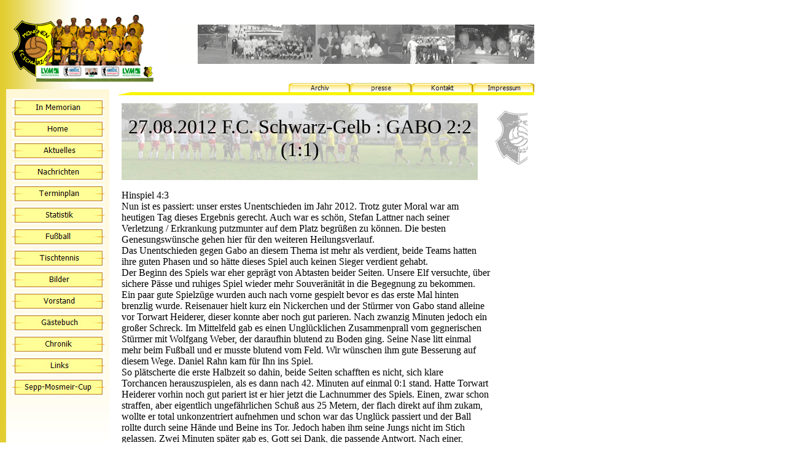

--- FILE ---
content_type: text/html; charset=ISO-8859-1
request_url: http://fcschwarzgelb.de/Fussball/Spielberichte/2012/GABO%2027-08.php
body_size: 5669
content:
<!DOCTYPE HTML PUBLIC "-//W3C//DTD HTML 4.01 Transitional//EN">

<html>

<head>

<meta http-equiv="Content-Type" content="text/html; charset=iso-8859-1"> 
<link href="../../../theme/style.css" type="text/css" rel="stylesheet"> 

<title>Spielbericht FC Schwarz-Gelb : GABO 27.08.2012</title>

<meta name="keywords" content="F.C. Schwarz-Gelb München, FC Schwarz-Gelb München, FC Schwarz Gelb München, Sepp Mosmeir, Mosmeir, Freizeitfußball München, Gesellschaftlicher Verein, Heiderer, Fußball">
<meta name="description" content="Homepage des FC Schwarz-Gelb München, einen Freizeitverein aus den Süden Münchens, bei dem des Gesellschaftliche im Vordergrund steht!">
<meta name="language" content="de, at">

<link rel="shortcut icon" href="../../../Favicon.ico"> 
<meta http-equiv="imagetoolbar" content="no">

</head>

<body>

<!--
button1= new Image();
button1.src = "../../../Button/Navigation/Nav_Memoriam1.jpg"
button2= new image();
button2=src = "../../../Button/Navigation/Nav_Memoriam2.jpg"
button3= new Image();
button3.src = "../../../Button/Navigation/Nav_Home1.jpg"
button4= new image();
button4=src = "../../../Button/Navigation/Nav_Home2.jpg"
button5= new Image();
button5.src = "../../../Button/Navigation/Nav_Aktuelles1.jpg"
button6= new image();
button6=src = "../../../Button/Navigation/Nav_Aktuelles2.jpg"
button7= new Image();
button7.src = "../../../Button/Navigation/Nav_Nachrichten1.jpg"
button8= new image();
button8=src = "../../../Button/Navigation/Nav_Nachrichten2.jpg"
button9= new Image();
button9.src = "../../../Button/Navigation/Nav_Terminplan1.jpg"
button10= new image();
button10=src = "../../../Button/Navigation/Nav_Terminplan2.jpg"
button11= new Image();
button11.src = "../../../Button/Navigation/Nav_Statistik1.jpg"
button12= new image();
button12=src = "../../../Button/Navigation/Nav_Statistik2.jpg"
button13= new Image();
button13.src = "../../../Button/Navigation/Nav_Fussball1.jpg"
button14= new image();
button14=src = "../../../Button/Navigation/Nav_Fussball2.jpg"
button15= new Image();
button15.src = "../../../Button/Navigation/Nav_Tischtennis1.jpg"
button16= new image();
button16=src = "../../../Button/Navigation/Nav_Tischtennis2.jpg"
button17= new Image();
button17.src = "../../../Button/Navigation/Nav_Bilder1.jpg"
button18= new image();
button18=src = "../../../Button/Navigation/Nav_Bilder2.jpg"
button19= new Image();
button19.src = "../../../Button/Navigation/Nav_Vorstand1.jpg"
button20= new image();
button20=src = "../../../Button/Navigation/Nav_Vorstand2.jpg"
button21= new Image();
button21.src = "../../../Button/Navigation/Nav_Guestbook1.jpg"
button22= new image();
button22=src = "../../../Button/Navigation/Nav_Guestbook2.jpg"
button23= new Image();
button23.src = "../../../Button/Navigation/Nav_Chronik1.jpg"
button24= new image();
button24=src = "../../../Button/Navigation/Nav_Chronik2.jpg"
button25= new Image();
button25.src = "../../../Button/Navigation/Nav_Links1.jpg"
button26= new image();
button26=src = "../../../Button/Navigation/Nav_Links2.jpg"
button27= new Image();
button27.src = "../../../Button/Navigation/Nav_MosmeirCup1.jpg"
button28= new image();
button28=src = "../../../Button/Navigation/Nav_MosmeirCup2.jpg"
button29= new Image();
button29.src = "../../../Button/Navigation/Nav_Forum1.jpg"
button30= new image();
button30=src = "../../../Button/Navigation/Nav_Forum2.jpg"
button31= new Image();
button31.src = "../../../Button/Navigation/Nav_Kontakt1.jpg"
button32= new image();
button32=src = "../../../Button/Navigation/Nav_Kontakt2.jpg"
button33= new Image();
button33.src = "../../../Button/Navigation/Nav_Impressum1.jpg"
button34= new image();
button34=src = "../../../Button/Navigation/Nav_Impressum2.jpg"
button35= new image();
button35.src = "../../../Button/Navigation/Nav_Archiv1.jpg"
button36= new image();
button36.src = "../../../Button/Navigation/Nav_Archiv2.jpg"
// -->


<div id="Headleft">
<p align="center">
	<img border="0" src="../../../bilder/bild1.png" width="259" height="109" alt="">
</div>

<div id="Leiste">
	<img border="0" src="../../../bilder/S-G%20Leiste%20Kopie.GIF" width="600" height="64" alt="">
</div>

<div id="Trennlinie">
	<img border="0" src="../../../bilder/bild3.GIF" width="680" height="5" alt="">
</div>

<div id="Wappen">
	<img border="0" src="../../../bilder/Wappen2.gif" width="76" height="120" alt="">
</div>

<div id="Banner">
<iframe src="http://rcm-eu.amazon-adsystem.com/e/cm?t=fcschgel-21&o=3&p=22&l=ez&f=ifr&f=ifr" width="250" height="250" scrolling="no" marginwidth="0" marginheight="0" border="0" frameborder="0" style="border:none;"></iframe>

</div>

<div id="NavArchiv">
	<a href="../../../Archiv.php"
		onmouseover="austausch18.src='../../../Button/Navigation/Nav_Archiv2.jpg';"
		onmouseout="austausch18.src='../../../Button/Navigation/Nav_Archiv1.jpg';">
	<img src="../../../Button/Navigation/Nav_Archiv1.jpg" border="0" width="100" height="15" name="austausch18" alt=""></a>
</div>

<div id="Forum">
	<a href="../../../Presse.php"
		onmouseover="austausch15.src='../../../Button/Navigation/Nav_Forum2.jpg';"
		onmouseout="austausch15.src='../../../Button/Navigation/Nav_Forum1.jpg';">
	<img src="../../../Button/Navigation/Nav_Forum1.jpg" border="0" width="100" height="15" name="austausch15" alt=""></a>

</div>

<div id="Kontakt">
	<a href="../../../Kontakt.php"
		onmouseover="austausch16.src='../../../Button/Navigation/Nav_Kontakt2.jpg';"
		onmouseout="austausch16.src='../../../Button/Navigation/Nav_Kontakt1.jpg';">
	<img src="../../../Button/Navigation/Nav_Kontakt1.jpg" border="0" width="100" height="15" name="austausch16" alt=""></a>
</div>

<div id="Impressum">
	<a href="../../../Impressum.php"
		onmouseover="austausch17.src='../../../Button/Navigation/Nav_Impressum2.jpg';"
		onmouseout="austausch17.src='../../../Button/Navigation/Nav_Impressum1.jpg';">
	<img src="../../../Button/Navigation/Nav_Impressum1.jpg" border="0" width="100" height="15" name="austausch17" alt=""></a>
</div>

<div id="NaviHintergrund">

<div id="Memorian">
	<a href="../../../In%20Memoriam.php"
		onmouseover="austausch1.src='../../../Button/Navigation/Nav_Memoriam2.jpg';"
		onmouseout="austausch1.src='../../../Button/Navigation/Nav_Memoriam1.jpg';">
	<img src="../../../Button/Navigation/Nav_Memoriam1.jpg" border="0" width="150" height="30" name="austausch1" alt=""></a>
</div>

<div id="Home">
	<a href="../../../Index.php"
		onmouseover="austausch2.src='../../../Button/Navigation/Nav_Home2.jpg';"
		onmouseout="austausch2.src='../../../Button/Navigation/Nav_Home1.jpg';">
	<img src="../../../Button/Navigation/Nav_Home1.jpg" border="0" width="150"height="30" name="austausch2" alt=""></a>
</div>

<div id="Nav_Aktuelles">
	<a href="../../../Aktuelles.php"
	
	onmouseover="austausch3.src='../../../Button/Navigation/Nav_Aktuelles2.jpg';"
	onmouseout="austausch3.src='../../../Button/Navigation/Nav_Aktuelles1.jpg';">

	<img src="../../../Button/Navigation/Nav_Aktuelles1.jpg" border="0" width="150"height="30" name="austausch3" alt=""></a>
</div>

<div id="Nachrichten">
	<a href="../../../Nachrichten.php"
	
	onmouseover="austausch4.src='../../../Button/Navigation/Nav_Nachrichten2.jpg';"
	onmouseout="austausch4.src='../../../Button/Navigation/Nav_Nachrichten1.jpg';">

	<img src="../../../Button/Navigation/Nav_Nachrichten1.jpg" border="0" width="150"height="30" name="austausch4" alt=""></a>
</div>

<div id="Terminplan">
	<a href="../../../Terminplan.php"
	
	onmouseover="austausch5.src='../../../Button/Navigation/Nav_Terminplan2.jpg';"
	onmouseout="austausch5.src='../../../Button/Navigation/Nav_Terminplan1.jpg';">

	<img src="../../../Button/Navigation/Nav_Terminplan1.jpg" border="0" width="150"height="30" name="austausch5" alt=""></a>
</div>

<div id="Statistik">
	<a href="../../../Statistik.php"
	
	onmouseover="austausch6.src='../../../Button/Navigation/Nav_Statistik2.jpg';"
	onmouseout="austausch6.src='../../../Button/Navigation/Nav_Statistik1.jpg';">

	<img src="../../../Button/Navigation/Nav_Statistik1.jpg" border="0" width="150"height="30" name="austausch6" alt=""></a>
</div>

<div id="Fussball">
	<a href="../../../Fussball.php"
	
	onmouseover="austausch7.src='../../../Button/Navigation/Nav_Fussball2.jpg';"
	onmouseout="austausch7.src='../../../Button/Navigation/Nav_Fussball1.jpg';">

	<img src="../../../Button/Navigation/Nav_Fussball1.jpg" border="0" width="150"height="30" name="austausch7" alt=""></a>
</div>

<div id="Tischtennis">
	<a href="../../../Tischtennis.php"
	
	onmouseover="austausch8.src='../../../Button/Navigation/Nav_Tischtennis2.jpg';"
	onmouseout="austausch8.src='../../../Button/Navigation/Nav_Tischtennis1.jpg';">

	<img src="../../../Button/Navigation/Nav_Tischtennis1.jpg" border="0" width="150"height="30" name="austausch8" alt=""></a>
</div>

<div id="Bilder">
	<a href="../../../Bilder.php"
	
	onmouseover="austausch9.src='../../../Button/Navigation/Nav_Bilder2.jpg';"
	onmouseout="austausch9.src='../../../Button/Navigation/Nav_Bilder1.jpg';">

	<img src="../../../Button/Navigation/Nav_Bilder1.jpg" border="0" width="150"height="30" name="austausch9" alt=""></a>
</div>

<div id="Vorstand">
	<a href="../../../Vorstand.php"
	
	onmouseover="austausch10.src='../../../Button/Navigation/Nav_Vorstand2.jpg';"
	onmouseout="austausch10.src='../../../Button/Navigation/Nav_Vorstand1.jpg';">

	<img src="../../../Button/Navigation/Nav_Vorstand1.jpg"	border="0" width="150"height="30" name="austausch10" alt=""></a>
</div>

<div id="Guestbook">
	<a href="../../../Gaestebuch.php"
	
	onmouseover="austausch11.src='../../../Button/Navigation/Nav_Guestbook2.jpg';"
	onmouseout="austausch11.src='../../../Button/Navigation/Nav_Guestbook1.jpg';">

	<img src="../../../Button/Navigation/Nav_Guestbook1.jpg" border="0" width="150"height="30" name="austausch11" alt=""></a>
</div>

<div id="Chronik">
	<a href="../../../Chronik.php"
	
	onmouseover="austausch12.src='../../../Button/Navigation/Nav_Chronik2.jpg';"
	onmouseout="austausch12.src='../../../Button/Navigation/Nav_Chronik1.jpg';">

	<img src="../../../Button/Navigation/Nav_Chronik1.jpg" border="0" width="150"height="30" name="austausch12" alt=""></a>
</div>

<div id="Links">
	<a href="../../../Links.php"
	
	onmouseover="austausch13.src='../../../Button/Navigation/Nav_Links2.jpg';"
	onmouseout="austausch13.src='../../../Button/Navigation/Nav_Links1.jpg';">

	<img src="../../../Button/Navigation/Nav_Links1.jpg" border="0" width="150"height="30" name="austausch13" alt=""></a>
</div>

<div id="SMC">
	<a href="http://www.seppmosmeircup.de"
	
	onmouseover="austausch14.src='../../../Button/Navigation/Nav_MosmeirCup2.jpg';"
	onmouseout="austausch14.src='../../../Button/Navigation/Nav_MosmeirCup1.jpg';">

	<img src="../../../Button/Navigation/Nav_MosmeirCup1.jpg" border="0" width="150"height="30" name="austausch14" alt=""></a>
</div>

	<img border="0" src="../../../bilder/hintergrund.gif" width="168" height="595" alt="">
</div>
<div id="inhaltspiele">


	<div id="bericht">
	<div id="bericht2">27.08.2012 F.C. Schwarz-Gelb : GABO 2:2 (1:1)
	</div>
	</div>


	<p>Hinspiel 4:3<br>
	Nun ist es passiert: unser erstes Unentschieden im Jahr 2012. Trotz guter Moral war am heutigen Tag dieses Ergebnis gerecht.<br<
	Ein neuer Montag, ein neues Spiel! Die Niederlage gegen Flamme letzte Woche steckte noch ein bisschen in den Köpfen unserer Jungs vor dem Spiel. Schön war es, dass heute wieder mehr 
	Schwarz-Gelbe Spieler auf dem Feld standen und so auch unser Spiel größtenteils gespielt werden konnte. Man merkte zwar die doch vierwöchige Pause den Spielern an, aber im großen 
	und ganzen war auch das heutige Spiel wieder von einer guten Moral und Kampfgeist gezeichnet. Bestes Beispiel ist hier Nici Rabe, der in 89. Minute noch einmal, im Stile Speedy Gonzales, 
	einen Sprint über gut 40 Meter im Höchsttempo angezogen hat. Schön war es heute auch, Mark Rothballer wieder in unserer Aufstellung zu haben.<br<
	
Ein neuer Mann hat sich heute auch vorgestellt. Neben Dany Fischer und Thorsten Priesching, die ja schon bekannt sind hat sich heute Manuel Gotthalmseder vorgestellt und auch einen 
	guten Eindruck hinterlassen.<br>
	
Auch war es schön, Stefan Lattner nach seiner Verletzung / Erkrankung putzmunter auf dem Platz begrüßen zu können. Die besten Genesungswünsche gehen hier für den weiteren 
	Heilungsverlauf.<br>
	Das Unentschieden gegen Gabo an diesem Thema ist mehr als verdient, beide Teams hatten ihre guten Phasen und so hätte dieses Spiel auch keinen Sieger verdient gehabt.<br>
	Der Beginn des Spiels war eher geprägt von Abtasten beider Seiten. Unsere Elf versuchte, über sichere Pässe und ruhiges Spiel wieder mehr Souveränität in die Begegnung zu bekommen. 
	Ein paar gute Spielzüge wurden auch nach vorne gespielt bevor es das erste Mal hinten brenzlig wurde. Reisenauer hielt kurz ein Nickerchen und der Stürmer von Gabo stand alleine vor 
	Torwart Heiderer, dieser konnte aber noch gut parieren. Nach zwanzig Minuten jedoch ein großer Schreck. Im Mittelfeld gab es einen Unglücklichen Zusammenprall vom gegnerischen Stürmer 
	mit Wolfgang Weber, der daraufhin blutend zu Boden ging. Seine Nase litt einmal mehr beim Fußball und er musste blutend vom Feld. Wir wünschen ihm gute Besserung auf diesem Wege. Daniel 
	Rahn kam für Ihn ins Spiel.<br>
	
So plätscherte die erste Halbzeit so dahin, beide Seiten schafften es nicht, sich klare Torchancen herauszuspielen, als es dann nach 42. Minuten auf einmal 0:1 stand. Hatte Torwart 
	Heiderer vorhin noch gut pariert ist er hier jetzt die Lachnummer des Spiels. Einen, zwar schon straffen, aber eigentlich ungefährlichen Schuß aus 25 Metern, der flach direkt auf 
	ihm zukam, wollte er total unkonzentriert aufnehmen und schon war das Unglück passiert und der Ball rollte durch seine Hände und Beine ins Tor. Jedoch haben ihm seine Jungs nicht 
	im Stich gelassen. Zwei Minuten später gab es, Gott sei Dank, die passende Antwort. Nach einer, eigentlich, geklärten Ecke kam Robert Lattner an den Ball, schlug eine herrliche Flanke 
	und Simon Herzog in der Mitte konnte mit dem Kopf genau in das Kreuzeck zum umjubelten 1:1 treffen.<br>
	Kurz nach der Halbzeit aber schon wieder der Rückstand. Der Stürmer von Gabo setzte zum Solo an und vier Abwehrspieler konnten ihn nicht aufhalten bis er alleine vor dem Tor stand 
	und Torhüter Heiderer keine Chance ließ (1:2 49. Minute). Danach machten wir ein bisschen mehr auf und drückten auf den Ausgleich ohne eigentlich zwingende Torchancen zu besitzen. 
	Ein bisschen Unvermögen des Gegners bescherte uns dann den Ausgleich. Jägle schlug einen langen Ball auf Praun, der im Strafraum auf den Ball wartete, der Abwehrspieler von Gabo kam 
	dazu und schubste Praun, der die Situation natürlich dankend annahm und durch den Schubser in den Keeper fiel. Schiedsrichter Franz Heiderer pfiff sofort Elfmeter. Robert Lattner 
	übernahm Verantwortung, schnappte sich die Kugel und versenkte den Ball. Damit hat er seinen Bruder eines voraus, einen getroffenen Elfmeter gegen Gabo. Obwohl der gegnerische Keeper in der 
	richtigen Ecke war fiel das 2:2 (59. Min.).<br>
	Danach ging das Spiel so weiter wie Größtenteils in der ersten Halbzeit. Unsere Jungs schafften es nicht, klare Torchancen zu erspielen und Gabo ging teilweise sehr leichtsinnig mit 
	Ihren Kontergelegenheiten um. Auffälligste Szenen waren noch in der 65. Minute als Reisenauer mit seinem Allerwertesten einen Weitschuß klärte. Rothballer hätte sich noch fast in 
	die Torschüztenliste eingetragen, als er einen langen Ball von Jägle versenkte (79. Minute). Allerdings hatte Schiedsrichter Heiderer hier auf Abseits entschieden. Wie bereits vorhin 
	schon erwähnt wäre ein Sieg heute auch nicht gerecht gewesen.<br>
	Dafür fehlte uns im letzten Moment ein bisschen die Spritzigkeit, die richtige Idee oder einfach die nötige Kraft.<br>
	Es war ein faires Spiel und Schiedsrichter Heiderer hat heute Nachmittag einmal mehr eine souveräne Leistung gezeigt. Allerdings musste er auch insgesamt vier Mal Gelb zeigen, 
	dies waren aber Situationen die beim Fußball dazu gehören. Rahn war auf unserer Seite bei dem Farbenspiel beteiligt (Foulspiel) ansonsten gab es noch drei gelbe Karten für den Gegner.
	</p>


	
	<b><u>Aufstellung</u></b>
</div>

<div id="aufstellung">	<div id="sturmli">		<a href="../../Spieler/Praun.php">
	  <img border="0" src="../../../bilderFB/Aufstellung/Praun.jpg" alt=""><br>Praun</a>	</div>	<div id="sturmre">		<img border="0" src="../../../bilderFB/Aufstellung/Maucher.jpg" alt=""><br>Maucher</a>	</div>	<div id="flugelli">		<a href="../../Spieler/Herzog.php">
	   <img border="0" src="../../../bilderFB/Aufstellung/Herzog.jpg" alt=""><br>Herzog</a>	</div>	<div id="zentrale">		<a href="../../Spieler/Rabe.php">
         <img border="0" src="../../../bilderFB/Aufstellung/Rabe.jpg" alt=""><br>Rabe</a>	</div>	<div id="flugelre">		<a href="../../Spieler/Lattner.php">
	    <img border="0" src="../../../bilderFB/Aufstellung/Lattner.jpg" alt=""><br>Lattner R.</a>	</div>	<div id="defli">		<img border="0" src="../../../bilderFB/Aufstellung/NoName.jpg" alt=""><br>Rothballer</a>	</div>	<div id="defre">		<a href="../../Spieler/Jaegle.php">
	   <img border="0" src="../../../bilderFB/Aufstellung/Jaegle.jpg" alt=""><br>Jägle</a>	</div>	<div id="abwehrli">		<img border="0" src="../../../bilderFB/Aufstellung/NoName.jpg" alt=""><br>Priesching</a>	</div>	<div id="libero">		<a href="../../Spieler/Reisenauer.php">
	       <img border="0" src="../../../bilderFB/Aufstellung/Reisenauer.jpg" alt=""><br>Reisenauer</a>	</div>	<div id="abwehrre">		<a href="../../Spieler/Weber.php">
	  <img border="0" src="../../../bilderFB/Aufstellung/Weber.jpg" alt=""><br>Weber</a>	</div>	<div id="tor">		<a href="../../Spieler/HeidererM.php">
	      <img border="0" src="../../../bilderFB/Aufstellung/HeidererM.jpg" alt=""><br>Heiderer M.</a>	</div><div id="ein">Einwechslungen	<div id="Zeit1">20. Min</div>	<div id="ein1">		 <img border="0" src="../../../bilderFB/Aufstellung/Rahn.jpg" alt=""><br>Rahn</a>	</div>	<div id="fur1">für</div>	<div id="aus1">		<a href="../../Spieler/Weber.php">
	  <img border="0" src="../../../bilderFB/Aufstellung/Weber.jpg" alt=""><br>Weber</a>	</div>	<div id="Zeit2">45. Min</div>	<div id="ein2">		<img border="0" src="../../../bilderFB/Aufstellung/Gotthalmseder.jpg" alt=""><br>Gotthalmseder</a>	</div>	<div id="fur2">für</div>	<div id="aus2">		<a href="../../Spieler/Reisenauer.php">
	       <img border="0" src="../../../bilderFB/Aufstellung/Reisenauer.jpg" alt=""><br>Reisenauer</a>	</div>	<div id="Zeit3">45. Min</div>	<div id="ein3">		<img border="0" src="../../../bilderFB/Aufstellung/NoName.jpg" alt=""><br>Fischer D.	</div>	<div id="fur3">für</div>	<div id="aus3">		<a href="../../Spieler/Herzog.php">
	   <img border="0" src="../../../bilderFB/Aufstellung/Herzog.jpg" alt=""><br>Herzog</a>	</div>	<div id="Zeit4">55. Min</div>	<div id="ein4">		<a href="../../Spieler/Reisenauer.php">
	       <img border="0" src="../../../bilderFB/Aufstellung/Reisenauer.jpg" alt=""><br>Reisenauer</a>	</div>	<div id="fur4">für</div>	<div id="aus4">		<img border="0" src="../../../bilderFB/Aufstellung/NoName.jpg" alt=""><br>Priesching</a>	</div></div></div><div id="tortor"><u>Torschützen:</u></div><div id="tore2">	<div id="tor2">		<a href="../../Spieler/Herzog.php">
	   <img border="0" src="../../../bilderFB/Aufstellung/Herzog.jpg" alt=""><br>Herzog</a>	</div>	<div id="tor3">		<a href="../../Spieler/Lattner.php">
	    <img border="0" src="../../../bilderFB/Aufstellung/Lattner.jpg" alt=""><br>Lattner R.</a>	</div>	<div id="anzahl1">je 1x</div></div><div id="schiri">	<b><u>Schiedsrichter</u></b>	<p>		<a href="../../Spieler/HeidererF.php">
	      <img border="0" src="../../../bilderFB/Aufstellung/HeidererF.jpg" alt=""><br>Heiderer F.</a></div>
	<p style="padding-top: 10%; text-align: left"><a href="http://www.sk-teamsport.eu">
	<img border="0" src="../../../Links/sk-teamsport-logo.gif" width="225" height="119" alt="SK-Teamsport"></a>

	<a href="http://haendel.lvm.de" target="_blank">
	<img border="0" src="../../../Links/haendel.gif" width="167" height="124" alt="Händel LVM Versicherung"></a>

	<a href="http://www.mein-heimatverein.de" target="_blank" title="Fanbedarf, Fanartikel, Vereinsbedarf auf Mein-Heimatverein.de">
	<img src="http://www.mein-heimatverein.de/banner/heimatverein46860.gif" alt="Fanbedarf, Fanartikel, Vereinsbedarf auf Mein-Heimatverein.de"></a>
	
	
</body>

</html>


--- FILE ---
content_type: text/css
request_url: http://fcschwarzgelb.de/theme/style.css
body_size: 44726
content:
body {
    float: left;
    font-family: Times New Roman, Arial, Helvetica, Sans Serif;
    font-size: 14px;
    text-align: left;
    background-image: url(background_aftrnoon.gif);
  }

  ul#Gallery {
    width: 10em;
    margin-top: 245px; 
    margin-left: 345px;
    padding: 0.8em;
    font-family: Times New Roman, Arial;
    font-size: 12px;
  }
  ul#Gallery li {
    list-style: none;
    padding: 5px;
    width: 260px;
  }

  ul#Gallery a {
    display:block;
    text-align: center;
    padding: 18px;
    text-decoration: none; font-weight: bold;
    color: black; 
    background: url("../Button/Bildergalerie1.jpg") no-repeat;
  }
  ul#Gallery a:hover {
    border-color: white;
    border-left-color: black; 
    border-top-color: black;
    color: black; 
    background: url("../Button/Bildergalerie2.jpg") no-repeat;
  }

  ul#news {
    width: 5em;
    margin-top: 65px; 
    margin-left: 405px;
    padding: 0.3em;
    font-family: Arial;
    font-size: 11px;
  }
  ul#news li {
    list-style: none;
    padding: 4px;
    width: 260px;
  }
  ul#news a {
    display:block;
    text-align: center;
    padding: 8px;
    text-decoration: none; font-weight: bold;
    color: black; 
    background: url("../Button/news1.jpg") no-repeat;
  }
  ul#news a:hover {
    border-color: white;
    border-left-color: black; 
    border-top-color: black;
    color: black; 
    background: url("../Button/news2.jpg") no-repeat;
  }
  ul#news1 {
    width: 5em;
    margin-top: 65px; 
    margin-left: 405px;
    padding: 0.3em;
    font-family: Arial;
    font-size: 11px;
  }
  ul#news1 li {
    list-style: none;
    padding: 4px;
    width: 260px;
  }
  ul#news1 a {
    display:block;
    text-align: center;
    padding: 8px;
    text-decoration: none; font-weight: bold;
    color: black; 
    background: url("../Button/news1.jpg") no-repeat;
  }
  ul#news1 a:hover {
    border-color: white;
    border-left-color: black; 
    border-top-color: black;
    color: black; 
    background: url("../Button/news2.jpg") no-repeat;
  }
  ul#news2 {
    width: 5em;
    margin-top: 65px; 
    margin-left: 405px;
    padding: 0.3em;
    font-family: Arial;
    font-size: 11px;
  }
  ul#news2 li {
    list-style: none;
    padding: 4px;
    width: 260px;
  }
  ul#news2 a {
    display:block;
    text-align: center;
    padding: 8px;
    text-decoration: none; font-weight: bold;
    color: black; 
    background: url("../Button/news1.jpg") no-repeat;
  }
  ul#news2 a:hover {
    border-color: white;
    border-left-color: black; 
    border-top-color: black;
    color: black; 
    background: url("../Button/news2.jpg") no-repeat;
  }

#fb {
    margin-top: 30px;
    margin-left: 30px;
}

#spielspieler {
    margin-top: 10px;
    float: right;
}

#footer {
    clear:both;
    text-align:center;
}

#fussbereich {
    margin-top: 20px;
    float: left;
    padding-top: 20px;
}

#inhalt {
    margin-left: 190px;
    margin-top: 190px;
    font-family: Times New Roman, Arial;
    font-size: 12.0pt;
    width: 700px;
}
#archiv {
    margin-left: 200px;
    margin-top: 40px;
    font-family: Times New Roman, Arial;
    font-size: 12.0pt;
    width: 700px;
}
#archiv1 {
    margin-left: 200px;
    margin-top: 40px;
    font-family: Times New Roman, Arial;
    font-size: 12.0pt;
    width: 700px;
}
#archiv2 {
    margin-left: 200px;
    margin-top: 40px;
    font-family: Times New Roman, Arial;
    font-size: 12.0pt;
    width: 700px;
}
#inhaltspiele {
    margin-left: 190px;
    margin-top: 160px;
    font-family: Times New Roman, Arial;
    font-size: 12.0pt;
    width: 600px;
}
#inhalttermin {
    margin-left: 50px;
    margin-top: 40px;
    font-family: Times New Roman, Arial;
    font-size: 16.0pt;
    width: 600px;
}
#Jahrgang {
    float: left;
    font-weight: bold;
    color: black;
    font-size: 12.0pt;
}
#Blatt {
    text-align: center;
    font-weight: bold;
    color: black;
    font-size: 12.0pt;
}
#Monat {
    float: right;
    font-weight: bold;
    color: black;
    font-size: 12.0pt;
}
#Jahrgang1 {
    float: left;
    font-weight: bold;
    color: black;
    font-size: 12.0pt;
}
#Blatt1 {
    text-align: center;
    font-weight: bold;
    color: black;
    font-size: 12.0pt;
}
#Monat1 {
    float: right;
    font-weight: bold;
    color: black;
    font-size: 12.0pt;
}
#Jahrgang2 {
    float: left;
    font-weight: bold;
    color: black;
    font-size: 12.0pt;
}
#Blatt2 {
    text-align: center;
    font-weight: bold;
    color: black;
    font-size: 12.0pt;
}
#Monat2 {
    float: right;
    font-weight: bold;
    color: black;
    font-size: 12.0pt;
}
#Jahrgang3 {
    float: left;
    font-weight: bold;
    color: black;
    font-size: 12.0pt;
}
#Blatt3 {
    text-align: center;
    font-weight: bold;
    color: black;
    font-size: 12.0pt;
}
#Monat3 {
    float: right;
    font-weight: bold;
    color: black;
    font-size: 12.0pt;
}
#Jahrgang4 {
    float: left;
    font-weight: bold;
    color: black;
    font-size: 12.0pt;
}
#Blatt4 {
    text-align: center;
    font-weight: bold;
    color: black;
    font-size: 12.0pt;
}
#Monat4 {
    float: right;
    font-weight: bold;
    color: black;
    font-size: 12.0pt;
}
#Jahrgang5 {
    float: left;
    font-weight: bold;
    color: black;
    font-size: 12.0pt;
}
#Blatt5 {
    text-align: center;
    font-weight: bold;
    color: black;
    font-size: 12.0pt;
}
#Monat5 {
    float: right;
    font-weight: bold;
    color: black;
    font-size: 12.0pt;
}
#Jahrgang6 {
    float: left;
    font-weight: bold;
    color: black;
    font-size: 12.0pt;
}
#Blatt6 {
    text-align: center;
    font-weight: bold;
    color: black;
    font-size: 12.0pt;
}
#Monat6 {
    float: right;
    font-weight: bold;
    color: black;
    font-size: 12.0pt;
}
#Jahrgang7 {
    float: left;
    font-weight: bold;
    color: black;
    font-size: 12.0pt;
}
#Blatt7 {
    text-align: center;
    font-weight: bold;
    color: black;
    font-size: 12.0pt;
}
#Monat7 {
    float: right;
    font-weight: bold;
    color: black;
    font-size: 12.0pt;
}
#Jahrgang8 {
    float: left;
    font-weight: bold;
    color: black;
    font-size: 12.0pt;
}
#Blatt8 {
    text-align: center;
    font-weight: bold;
    color: black;
    font-size: 12.0pt;
}
#Monat8 {
    float: right;
    font-weight: bold;
    color: black;
    font-size: 12.0pt;
}
#Jahrgang9 {
    float: left;
    font-weight: bold;
    color: black;
    font-size: 12.0pt;
}
#Blatt9 {
    text-align: center;
    font-weight: bold;
    color: black;
    font-size: 12.0pt;
}
#Monat9 {
    float: right;
    font-weight: bold;
    color: black;
    font-size: 12.0pt;
}
#Jahrgang10 {
    float: left;
    font-weight: bold;
    color: black;
    font-size: 12.0pt;
}
#Blatt10 {
    text-align: center;
    font-weight: bold;
    color: black;
    font-size: 12.0pt;
}
#Monat10 {
    float: right;
    font-weight: bold;
    color: black;
    font-size: 12.0pt;
}
#spielberichteNach {
    float: left;
}
#start {
    margin-left: 200px;
    margin-top: 160px;
    font-family: Times New Roman, Arial;
    font-size: 12px;
    width: 550px;
}
#Aktuelles1 {
    margin-top: 10px;
    margin-left: 10px;
    font-family: Times New Roman;
    font-size: 15px;
    text-align: left;
    background: url("../bilder/aktuell.gif") no-repeat;
    width: 524px;
    height: 123px;
  }
#Aktuelles2 {
    margin-top: 10px;
    margin-left: 10px;
    font-family: Times New Roman;
    font-size: 15px;
    text-align: left;
    background: url("../bilder/aktuell.gif") no-repeat;
    width: 524px;
    height: 123px;
  }
#Aktuelles3 {
    margin-top: 10px;
    margin-left: 10px;
    font-family: Times New Roman;
    font-size: 15px;
    text-align: left;
    background: url("../bilder/aktuell.gif") no-repeat;
    width: 524px;
    height: 123px;
  }
#Aktuelles4 {
    margin-top: 10px;
    margin-left: 10px;
    font-family: Times New Roman;
    font-size: 15px;
    text-align: left;
    background: url("../bilder/aktuell.gif") no-repeat;
    width: 524px;
    height: 123px;
  }
#Aktuelles5 {
    margin-top: 10px;
    margin-left: 10px;
    font-family: Times New Roman;
    font-size: 15px;
    text-align: left;
    background: url("../bilder/aktuell.gif") no-repeat;
    width: 524px;
    height: 123px;
  }
#Aktuelles6 {
    margin-top: 10px;
    margin-left: 10px;
    font-family: Times New Roman;
    font-size: 15px;
    text-align: left;
    background: url("../bilder/aktuell.gif") no-repeat;
    width: 524px;
    height: 123px;
  }
#Aktuelles7 {
    margin-top: 10px;
    margin-left: 10px;
    font-family: Times New Roman;
    font-size: 15px;
    text-align: left;
    background: url("../bilder/aktuell.gif") no-repeat;
    width: 524px;
    height: 123px;
  }
#Aktuelles8 {
    margin-top: 10px;
    margin-left: 10px;
    font-family: Times New Roman;
    font-size: 15px;
    text-align: left;
    background: url("../bilder/aktuell.gif") no-repeat;
    width: 524px;
    height: 123px;
  }
#Aktuelles9 {
    margin-top: 10px;
    margin-left: 10px;
    font-family: Times New Roman;
    font-size: 15px;
    text-align: left;
    background: url("../bilder/aktuell.gif") no-repeat;
    width: 524px;
    height: 123px;
  }
#Aktuelles10 {
    margin-top: 10px;
    margin-left: 10px;
    font-family: Times New Roman;
    font-size: 15px;
    text-align: left;
    background: url("../bilder/aktuell.gif") no-repeat;
    width: 524px;
    height: 123px;
  }
#Aktuelles11 {
    margin-top: 10px;
    margin-left: 10px;
    font-family: Times New Roman;
    font-size: 15px;
    text-align: left;
    background: url("../bilder/aktuell.gif") no-repeat;
    width: 524px;
    height: 123px;
  }
#Aktuelles12 {
    margin-top: 10px;
    margin-left: 10px;
    font-family: Times New Roman;
    font-size: 15px;
    text-align: left;
    background: url("../bilder/aktuell.gif") no-repeat;
    width: 524px;
    height: 123px;
  }
#Aktuelles13 {
    margin-top: 10px;
    margin-left: 10px;
    font-family: Times New Roman;
    font-size: 15px;
    text-align: left;
    background: url("../bilder/aktuell.gif") no-repeat;
    width: 524px;
    height: 123px;
  }
#Aktuelles14 {
    margin-top: 10px;
    margin-left: 10px;
    font-family: Times New Roman;
    font-size: 15px;
    text-align: left;
    background: url("../bilder/aktuell.gif") no-repeat;
    width: 524px;
    height: 123px;
  }
#Aktuelles15 {
    margin-top: 10px;
    margin-left: 10px;
    font-family: Times New Roman;
    font-size: 15px;
    text-align: left;
    background: url("../bilder/aktuell.gif") no-repeat;
    width: 524px;
    height: 123px;
  }
#Aktuelles16 {
    margin-top: 10px;
    margin-left: 10px;
    font-family: Times New Roman;
    font-size: 15px;
    text-align: left;
    background: url("../bilder/aktuell.gif") no-repeat;
    width: 524px;
    height: 123px;
  }
#Aktuelles17 {
    margin-top: 10px;
    margin-left: 10px;
    font-family: Times New Roman;
    font-size: 15px;
    text-align: left;
    background: url("../bilder/aktuell.gif") no-repeat;
    width: 524px;
    height: 123px;
  }
#Aktuelles18 {
    margin-top: 10px;
    margin-left: 10px;
    font-family: Times New Roman;
    font-size: 15px;
    text-align: left;
    background: url("../bilder/aktuell.gif") no-repeat;
    width: 524px;
    height: 123px;
  }
#Aktuelles19 {
    margin-top: 10px;
    margin-left: 10px;
    font-family: Times New Roman;
    font-size: 15px;
    text-align: left;
    background: url("../bilder/aktuell.gif") no-repeat;
    width: 524px;
    height: 123px;
  }
#Aktuelles20 {
    margin-top: 10px;
    margin-left: 10px;
    font-family: Times New Roman;
    font-size: 15px;
    text-align: left;
    background: url("../bilder/aktuell.gif") no-repeat;
    width: 524px;
    height: 123px;
  }
#Aktuelles21 {
    margin-top: 10px;
    margin-left: 10px;
    font-family: Times New Roman;
    font-size: 15px;
    text-align: left;
    background: url("../bilder/aktuell.gif") no-repeat;
    width: 524px;
    height: 123px;
  }
#Aktuelles22 {
    margin-top: 10px;
    margin-left: 10px;
    font-family: Times New Roman;
    font-size: 15px;
    text-align: left;
    background: url("../bilder/aktuell.gif") no-repeat;
    width: 524px;
    height: 123px;
  }
#Aktuelles23 {
    margin-top: 10px;
    margin-left: 10px;
    font-family: Times New Roman;
    font-size: 15px;
    text-align: left;
    background: url("../bilder/aktuell.gif") no-repeat;
    width: 524px;
    height: 123px;
  }
#Aktuelles24 {
    margin-top: 10px;
    margin-left: 10px;
    font-family: Times New Roman;
    font-size: 15px;
    text-align: left;
    background: url("../bilder/aktuell.gif") no-repeat;
    width: 524px;
    height: 123px;
  }
#Aktuelles25 {
    margin-top: 10px;
    margin-left: 10px;
    font-family: Times New Roman;
    font-size: 15px;
    text-align: left;
    background: url("../bilder/aktuell.gif") no-repeat;
    width: 524px;
    height: 123px;
  }
#Aktuelles26 {
    margin-top: 10px;
    margin-left: 10px;
    font-family: Times New Roman;
    font-size: 15px;
    text-align: left;
    background: url("../bilder/aktuell.gif") no-repeat;
    width: 524px;
    height: 123px;
  }
#Aktuelles27 {
    margin-top: 10px;
    margin-left: 10px;
    font-family: Times New Roman;
    font-size: 15px;
    text-align: left;
    background: url("../bilder/aktuell.gif") no-repeat;
    width: 524px;
    height: 123px;
  }
#Aktuelles28 {
    margin-top: 10px;
    margin-left: 10px;
    font-family: Times New Roman;
    font-size: 15px;
    text-align: left;
    background: url("../bilder/aktuell.gif") no-repeat;
    width: 524px;
    height: 123px;
  }
#Aktuelles29 {
    margin-top: 10px;
    margin-left: 10px;
    font-family: Times New Roman;
    font-size: 15px;
    text-align: left;
    background: url("../bilder/aktuell.gif") no-repeat;
    width: 524px;
    height: 123px;
  }
#Aktuelles30 {
    margin-top: 10px;
    margin-left: 10px;
    font-family: Times New Roman;
    font-size: 15px;
    text-align: left;
    background: url("../bilder/aktuell.gif") no-repeat;
    width: 524px;
    height: 123px;
  }
#textakt1 {;
    padding-left: 10px;
    padding-top: 10px;
    padding-right: 10px;
    font-family: Times New Roman, Arial;
    font-size: 14px;
}
#textakt2 {;
    padding-left: 10px;
    padding-top: 10px;
    padding-right: 10px;
    font-family: Times New Roman, Arial;
    font-size: 14px;
}
#textakt3 {;
    padding-left: 10px;
    padding-top: 10px;
    padding-right: 10px;
    font-family: Times New Roman, Arial;
    font-size: 14px;
}
#textakt4 {;
    padding-left: 10px;
    padding-top: 10px;
    padding-right: 10px;
    font-family: Times New Roman, Arial;
    font-size: 14px;
}
#textakt5 {;
    padding-left: 10px;
    padding-top: 10px;
    padding-right: 10px;
    font-family: Times New Roman, Arial;
    font-size: 14px;
}
#textakt6 {;
    padding-left: 10px;
    padding-top: 10px;
    padding-right: 10px;
    font-family: Times New Roman, Arial;
    font-size: 14px;
}
#textakt7 {;
    padding-left: 10px;
    padding-top: 10px;
    padding-right: 10px;
    font-family: Times New Roman, Arial;
    font-size: 14px;
}
#textakt8 {;
    padding-left: 10px;
    padding-top: 10px;
    padding-right: 10px;
    font-family: Times New Roman, Arial;
    font-size: 14px;
}
#textakt9 {;
    padding-left: 10px;
    padding-top: 10px;
    padding-right: 10px;
    font-family: Times New Roman, Arial;
    font-size: 14px;
}
#textakt10 {;
    padding-left: 10px;
    padding-top: 10px;
    padding-right: 10px;
    font-family: Times New Roman, Arial;
    font-size: 14px;
}
#textakt11 {;
    padding-left: 10px;
    padding-top: 10px;
    padding-right: 10px;
    font-family: Times New Roman, Arial;
    font-size: 14px;
}
#textakt12 {;
    padding-left: 10px;
    padding-top: 10px;
    padding-right: 10px;
    font-family: Times New Roman, Arial;
    font-size: 14px;
}
#textakt13 {;
    padding-left: 10px;
    padding-top: 10px;
    padding-right: 10px;
    font-family: Times New Roman, Arial;
    font-size: 14px;
}
#textakt14 {;
    padding-left: 10px;
    padding-top: 10px;
    padding-right: 10px;
    font-family: Times New Roman, Arial;
    font-size: 14px;
}
#textakt15 {;
    padding-left: 10px;
    padding-top: 10px;
    padding-right: 10px;
    font-family: Times New Roman, Arial;
    font-size: 14px;
}
#textakt16 {;
    padding-left: 10px;
    padding-top: 10px;
    padding-right: 10px;
    font-family: Times New Roman, Arial;
    font-size: 14px;
}
#textakt17 {;
    padding-left: 10px;
    padding-top: 10px;
    padding-right: 10px;
    font-family: Times New Roman, Arial;
    font-size: 14px;
}
#textakt18 {;
    padding-left: 10px;
    padding-top: 10px;
    padding-right: 10px;
    font-family: Times New Roman, Arial;
    font-size: 14px;
}
#textakt19 {;
    padding-left: 10px;
    padding-top: 10px;
    padding-right: 10px;
    font-family: Times New Roman, Arial;
    font-size: 14px;
}
#textakt20 {;
    padding-left: 10px;
    padding-top: 10px;
    padding-right: 10px;
    font-family: Times New Roman, Arial;
    font-size: 14px;
}
#textakt21 {;
    padding-left: 10px;
    padding-top: 10px;
    padding-right: 10px;
    font-family: Times New Roman, Arial;
    font-size: 14px;
}
#textakt22 {;
    padding-left: 10px;
    padding-top: 10px;
    padding-right: 10px;
    font-family: Times New Roman, Arial;
    font-size: 14px;
}
#textakt23 {;
    padding-left: 10px;
    padding-top: 10px;
    padding-right: 10px;
    font-family: Times New Roman, Arial;
    font-size: 14px;
}
#textakt24 {;
    padding-left: 10px;
    padding-top: 10px;
    padding-right: 10px;
    font-family: Times New Roman, Arial;
    font-size: 14px;
}
#textakt25 {;
    padding-left: 10px;
    padding-top: 10px;
    padding-right: 10px;
    font-family: Times New Roman, Arial;
    font-size: 14px;
}
#textakt26 {;
    padding-left: 10px;
    padding-top: 10px;
    padding-right: 10px;
    font-family: Times New Roman, Arial;
    font-size: 14px;
}
#textakt27 {;
    padding-left: 10px;
    padding-top: 10px;
    padding-right: 10px;
    font-family: Times New Roman, Arial;
    font-size: 14px;
}
#textakt28 {;
    padding-left: 10px;
    padding-top: 10px;
    padding-right: 10px;
    font-family: Times New Roman, Arial;
    font-size: 14px;
}
#textakt29 {;
    padding-left: 10px;
    padding-top: 10px;
    padding-right: 10px;
    font-family: Times New Roman, Arial;
    font-size: 14px;
}
#textakt30 {;
    padding-left: 10px;
    padding-top: 10px;
    padding-right: 10px;
    font-family: Times New Roman, Arial;
    font-size: 14px;
}
#Startseite1 {
    background: url("../bilder/hintergrund_Startakt.gif") no-repeat;
    width: 540px;
    height: 400px;
}
#Textstart {
    padding-left: 15px;
    padding-top: 15px;
    padding-right: 20px;
    font-family: Times New Roman, Arial;
    font-size: 14px;
}
#Textstart2 {
    padding-left: 15px;
    padding-top: 15px;
    padding-right: 20px;
    font-family: Times New Roman, Arial;
    font-size: 14px;
}
#Textstart3 {
    padding-left: 15px;
    padding-top: 15px;
    padding-right: 20px;
    font-family: Times New Roman, Arial;
    font-size: 14px;
}
#Voting {
    marging-left: 200px;
    marging-top: 30px;
} 
#datum {
    padding-left: 60px;
}
#datumjan {
    padding-left: 66px;
}
#datumfebr {
    padding-left: 58px;
}
#datummaer {
    padding-left: 75px;
}
#datumapr {
    padding-left: 75px;
}
#datummai {
    padding-left: 83px;
}
#datumjuni {
    padding-left: 82px;
}
#datumjuli {
    padding-left: 85px;
}
#datumaug {
    padding-left: 60px;
}
#datumsept {
    padding-left: 35px;
}
#datumokt {
    padding-left: 52px;
}
#datumnov {
    padding-left: 37px;
}
#datumdez {
    padding-left: 38px;
}
#bericht {
    background-image: url(../bilder/hinter.jpg);
    height: 125px;
    width: 580px;
    text-align: center;
    font-family: Lucida Handwriting, Comic San Serif, Times New Roman;
    font-size: 24pt;
}
#bericht2 {
    padding-top: 20px;
}
#aufstellung {
    position: relative;
    left: 200px;
    background-image: url(../bilderFB/Aufstellung/spielfeld.jpg);
    height: 510px;
    width: 830px;
    margin-top: 30px;
    padding-top: 0px;
}
#sturmli {
    position: absolute;
    left: 140px;
    top: 45px;
    text-align: center;
    font-weight: bold;
    width: 80px;
    height: 45px;
}
#sturmre {
    position: absolute;
    top: 25px;
    left: 240px;
    text-align: center;
    font-weight: bold;
    width: 80px;
    height: 45px;
}
#flugelli {
    position: absolute;
    top: 130px;
    left: 80px;
    text-align: center;
    font-weight: bold;
    width: 80px;
    height: 45px;
}
#zentrale {
    position: absolute;
    top: 160px;
    left: 195px;
    text-align: center;
    font-weight: bold;
    width: 80px;
    height: 45px;
}
#flugelre {
    position: absolute;
    top: 130px;
    left: 305px;
    text-align: center;
    font-weight: bold;
    width: 80px;
    height: 45px;
}
#defli {
    position: absolute;
    top: 255px;
    left: 135px;
    text-align: center;
    font-weight: bold;
    width: 80px;
    height: 45px;
}
#defre {
    position: absolute;
    top: 245px;
    left: 250px;
    text-align: center;
    font-weight: bold;
    width: 80px;
    height: 45px;
}
#abwehrli {
    position: absolute;
    top: 335px;
    left: 80px;
    text-align: center;
    font-weight: bold;
    width: 80px;
    height: 45px;
}
#libero {
    position: absolute;
    top: 355px;
    left: 195px;
    text-align: center;
    font-weight: bold;
    width: 80px;
    height: 45px;
}
#abwehrre {
    position: absolute;
    top: 335px;
    left: 320px;
    text-align: center;
    font-weight: bold;
    width: 80px;
    height: 45px;
}
#tor {
    position: absolute;
    top: 430px;
    left: 195px;
    text-align: center;
    font-weight: bold;
    width: 80px;
    height: 45px;
}
#aufstellung1 {
    position: relative;
    left: 200px;
    background-image: url(../bilderFB/Aufstellung/spielfeld.jpg);
    height: 510px;
    width: 830px;
    margin-top: 30px;
    padding-top: 0px;
}
#sturmli1 {
    position: absolute;
    left: 140px;
    top: 45px;
    text-align: center;
    font-weight: bold;
    width: 80px;
    height: 45px;
}
#sturmre1 {
    position: absolute;
    top: 25px;
    left: 240px;
    text-align: center;
    font-weight: bold;
    width: 80px;
    height: 45px;
}
#flugelli1 {
    position: absolute;
    top: 130px;
    left: 80px;
    text-align: center;
    font-weight: bold;
    width: 80px;
    height: 45px;
}
#zentrale1 {
    position: absolute;
    top: 160px;
    left: 195px;
    text-align: center;
    font-weight: bold;
    width: 80px;
    height: 45px;
}
#flugelre1 {
    position: absolute;
    top: 130px;
    left: 305px;
    text-align: center;
    font-weight: bold;
    width: 80px;
    height: 45px;
}
#defli1 {
    position: absolute;
    top: 255px;
    left: 135px;
    text-align: center;
    font-weight: bold;
    width: 80px;
    height: 45px;
}
#defre1 {
    position: absolute;
    top: 245px;
    left: 250px;
    text-align: center;
    font-weight: bold;
    width: 80px;
    height: 45px;
}
#abwehrli1 {
    position: absolute;
    top: 335px;
    left: 80px;
    text-align: center;
    font-weight: bold;
    width: 80px;
    height: 45px;
}
#libero1 {
    position: absolute;
    top: 355px;
    left: 195px;
    text-align: center;
    font-weight: bold;
    width: 80px;
    height: 45px;
}
#abwehrre1 {
    position: absolute;
    top: 335px;
    left: 320px;
    text-align: center;
    font-weight: bold;
    width: 80px;
    height: 45px;
}
#tor1 {
    position: absolute;
    top: 430px;
    left: 195px;
    text-align: center;
    font-weight: bold;
    width: 80px;
    height: 45px;
}
#Ein {
    position: absolute;
    left: 520px;
    top: 20px;
    text-align: center;
    font-weight: bold;
    width: 300px;
    min-height: 200px;
}
#Zeit1 {
    position: absolute;
    left: 5px;
    top: 40px;
    font-weight: bold;
}
#Ein1 {
    position: absolute;
    left: 60px;
    top: 25px;
    text-align: center;
    font-weight: bold;
    width: 80px;
    height: 45px;
}
#fur1 {
    position: absolute;
    left: 160px;
    top: 40px;
    text-align: center;
    font-weight: bold;
}
#aus1 {
    position: absolute;
    left: 200px;
    top: 25px;
    text-align: center;
    font-weight: bold;
    width: 80px;
    height: 45px;
}
#Zeit2 {
    position: absolute;
    left: 5px;
    top: 110px;
    font-weight: bold;
}
#Ein2 {
    position: absolute;
    left: 60px;
    top: 95px;
    text-align: center;
    font-weight: bold;
    width: 80px;
    height: 45px;
}
#fur2 {
    position: absolute;
    left: 160px;
    top: 110px;
    text-align: center;
    font-weight: bold;
}
#aus2 {
    position: absolute;
    left: 200px;
    top: 95px;
    text-align: center;
    font-weight: bold;
    width: 80px;
    height: 45px;
}
#Zeit3 {
    position: absolute;
    left: 5px;
    top: 180px;
    font-weight: bold;
}
#Ein3 {
    position: absolute;
    left: 60px;
    top: 165px;
    text-align: center;
    font-weight: bold;
    width: 80px;
    height: 45px;
}
#fur3 {
    position: absolute;
    left: 160px;
    top: 180px;
    text-align: center;
    font-weight: bold;
}
#aus3 {
    position: absolute;
    left: 200px;
    top: 165px;
    text-align: center;
    font-weight: bold;
    width: 80px;
    height: 45px;
}
#Zeit4 {
    position: absolute;
    left: 5px;
    top: 250px;
    font-weight: bold;
}
#Ein4 {
    position: absolute;
    left: 60px;
    top: 235px;
    text-align: center;
    font-weight: bold;
    width: 80px;
    height: 45px;
}
#fur4 {
    position: absolute;
    left: 160px;
    top: 250px;
    text-align: center;
    font-weight: bold;
}
#aus4 {
    position: absolute;
    left: 200px;
    top: 235px;
    text-align: center;
    font-weight: bold;
    width: 80px;
    height: 45px;
}
#Zeit5 {
    position: absolute;
    left: 5px;
    top: 320px;
    font-weight: bold;
}
#Ein5 {
    position: absolute;
    left: 60px;
    top: 305px;
    text-align: center;
    font-weight: bold;
    width: 80px;
    height: 45px;
}
#fur5 {
    position: absolute;
    left: 160px;
    top: 320px;
    text-align: center;
    font-weight: bold;
}
#aus5 {
    position: absolute;
    left: 200px;
    top: 305px;
    text-align: center;
    font-weight: bold;
    width: 80px;
    height: 45px;
}
#Zeit6 {
    position: absolute;
    left: 5px;
    top: 390px;
    font-weight: bold;
}
#Ein6 {
    position: absolute;
    left: 60px;
    top: 375px;
    text-align: center;
    font-weight: bold;
    width: 80px;
    height: 45px;
}
#fur6 {
    position: absolute;
    left: 160px;
    top: 390px;
    text-align: center;
    font-weight: bold;
}
#aus6 {
    position: absolute;
    left: 200px;
    top: 375px;
    text-align: center;
    font-weight: bold;
    width: 80px;
    height: 45px;
}
#Zeit7 {
    position: absolute;
    left: 5px;
    top: 460px;
    font-weight: bold;
}
#Ein7 {
    position: absolute;
    left: 60px;
    top: 445px;
    text-align: center;
    font-weight: bold;
    width: 80px;
    height: 45px;
}
#fur7 {
    position: absolute;
    left: 160px;
    top: 460px;
    text-align: center;
    font-weight: bold;
}
#aus7 {
    position: absolute;
    left: 200px;
    top: 445px;
    text-align: center;
    font-weight: bold;
    width: 80px;
    height: 45px;
}
#Zeit8 {
    position: absolute;
    left: 5px;
    top: 530px;
    font-weight: bold;
}
#Ein8 {
    position: absolute;
    left: 60px;
    top: 515px;
    text-align: center;
    font-weight: bold;
    width: 80px;
    height: 45px;
}
#fur8 {
    position: absolute;
    left: 160px;
    top: 530px;
    text-align: center;
    font-weight: bold;
}
#aus8 {
    position: absolute;
    left: 200px;
    top: 515px;
    text-align: center;
    font-weight: bold;
    width: 80px;
    height: 45px;
}
#Zeit9 {
    position: absolute;
    left: 5px;
    top: 600px;
    font-weight: bold;
}
#Ein9 {
    position: absolute;
    left: 60px;
    top: 585px;
    text-align: center;
    font-weight: bold;
    width: 80px;
    height: 45px;
}
#fur9 {
    position: absolute;
    left: 160px;
    top: 600px;
    text-align: center;
    font-weight: bold;
}
#aus9 {
    position: absolute;
    left: 200px;
    top: 585px;
    text-align: center;
    font-weight: bold;
    width: 80px;
    height: 45px;
}
#tortor {
    padding-left: 200px;
    padding-top: 30px;
    width: 700px;
    height: 20px;
    font-weight: bold;
}
#tortor1 {
    padding-left: 200px;
    padding-top: 30px;
    width: 700px;
    height: 20px;
    font-weight: bold;
}
#tore2 {
    padding-left: 200px;
    padding-top: 20px;
    width: 700px;
    height: 60px;
    font-weight: bold;
}
#tor2 {
    float: left;
    text-align: center;
    padding-left: 10px;
    height: 60px;
    width: 80px;
}
#tore3 {
    padding-left: 200px;
    padding-top: 20px;
    width: 700px;
    height: 60px;
    font-weight: bold;
}
#tor3 {
    float: left;
    text-align: center;
    padding-left: 10px;
    height: 60px;
    width: 80px;
}
#tore4 {
    padding-left: 200px;
    padding-top: 20px;
    width: 700px;
    height: 60px;
    font-weight: bold;
}
#tor4 {
    float: left;
    text-align: center;
    padding-left: 10px;
    height: 60px;
    width: 80px;
}
#tore5 {
    padding-left: 200px;
    padding-top: 20px;
    width: 700px;
    height: 60px;
    font-weight: bold;
}
#tor5 {
    float: left;
    text-align: center;
    padding-left: 10px;
    height: 60px;
    width: 80px;
}
#tor6 {
    float: left;
    text-align: center;
    padding-left: 10px;
    height: 60px;
    width: 80px;
}
#tor7 {
    float: left;
    text-align: center;
    padding-left: 10px;
    height: 60px;
    width: 80px;
}
#tor8 {
    float: left;
    text-align: center;
    padding-left: 10px;
    height: 60px;
    width: 80px;
}
#tor9 {
    float: left;
    text-align: center;
    padding-left: 10px;
    height: 60px;
    width: 80px;
}
#tor10 {
    float: left;
    text-align: center;
    padding-left: 10px;
    height: 60px;
    width: 80px;
}
#anzahl1 {
    float: left;
    padding-left: 20px;
    padding-top: 15px;
}
#anzahl2 {
    float: left;
    padding-left: 20px;
    padding-top: 15px;
}
#anzahl3 {
    float: left;
    padding-left: 20px;
    padding-top: 15px;
}
#anzahl4 {
    float: left;
    padding-left: 20px;
    padding-top: 15px;
}
#anzahl5 {
    float: left;
    padding-left: 20px;
    padding-top: 15px;
}
#schiri {
    padding-top: 30px;
    padding-left: 200px;
    text-align: center;
    height: 100px;
    font-weight: bold;
    width: 100px;
}
#inhaltspieler {
    margin-left: 20px;
    margin-top: 160px;
    font-family: Times New Roman, Arial;
    font-size: 12px;
    width: 900px;
}
#spielername {
    margin: auto;
    margin-top: 10px;
    background-image: url(../bilder/hinter.jpg);
    height: 125px;
    width: 580px;
    text-align: center;
    vertical-align: middle;
}
#name {
    font-family: Lucida Handwriting, Comic San Serif, Times New Roman;
    font-size: 32pt;
    padding-top: 20pt;
}
#spielerlinks {
    float: left;
    position: relative;
    text-align: center;
    margin-top: 20px;
    margin-left: 200px;
    width: 460px;
}
#fragen {
    margin-left: 50px;
    font-size: 12pt;
    font-family: Times New Roman;
}
#spielegrafik {
    margin-top: 900px;
    margin-left: 200px;
    text-align: center;
    font-family: Times New Roman;
    font-size: 12pt;
    font-weight: bold;
}
#hintergrundakt {
    position: relative;
    top: 10px;
    font-family: Times New Roman, Arial;
    font-size: 12.0pt;
    width: 700px;
    z-index: 1;
}
#inhaltvorstand {
    margin-left: 180px;
    margin-top: 200px;
    width: 800px;
    float: left;
    text-align: center;
}
#vorstand1 {
    float: left;
    margin-left: 20px;
    margin-top: 50px;
    text-align: center;
}
#vorstand2 {
    margin-top: 50px;
    margin-left: 50px;
    float: left;
    text-align: center;
}
#vorstand3 {
    margin-top: 65px;
    margin-left: 50px;
    text-align: center;
}
#Abstand {
    text-align: center;
    margin-top:30px;
}
#Abstand2 {
    text-align: center;
    margin-top:30px;
}
#Abstand3 {
    text-align: center;
    margin-top:30px;
}
#Abstand4 {
    text-align: center;
    margin-top:30px;
}
#Abstand5 {
    text-align: center;
    margin-top:30px;
}
#Abstand6 {
    text-align: center;
    margin-top:30px;
}
#Abstand7 {
    text-align: center;
    margin-top:30px;
}
#Abstand8 {
    text-align: center;
    margin-top:30px;
}
#revisor1 {
    float: left;
    margin-left: 150px;
    margin-top: 50px;
    text-align: center;
}
#revisor2 {
    text-align: center;
    margin-left: 20px;
    margin-top: 50px;
}
#diszi1 {
    float: left;
    margin-left: 20px;
    margin-top: 50px;
    text-align: center;
}
#diszi2 {
    margin-top: 50px;
    margin-left: 50px;
    float: left;
    text-align: center;
}
#diszi3 {
    margin-top: 50px;
    margin-left: 50px;
    text-align: center;
}
#inhaltakt {
    position: absolute;
    top: 10px;
    left: 10px;
    width: 650px;
    z-index: 2;
}
#Headleft {
    position: absolute;
    left: 10px;
    top: 10px;
}
#Leiste {
    position: absolute;
    top: 40px;
    left: 270px;
}
#Trennlinie {
    position: absolute;
    top: 150px;
    left: 190px;
}
#Wappen {
    position: absolute;
    top: 160px;
    left: 784px;
}
#Banner {
    position: absolute;
    top: 20px;
    left: 880px;
}
#NavArchiv {
    position: absolute;
    top: 135px;
    left: 470px;
}
#Forum {
    position: absolute;
    top: 135px;
    left: 570px;
}
#Kontakt {
    position: absolute;
    top: 135px;
    left: 670px;
}
#Impressum {
    position: absolute;
    top: 135px;
    left: 770px;
}
#NaviHintergrund {
    position: absolute;
    left: 10px;
    top: 145px;
    height: 565px;
    width: 168px;
    z-index: 1;
}
#Memorian {
    position: absolute;
    left: 10px;
    top: 15px;
    z-index: 2;
}
#Home {
    position: absolute;
    left: 10px;
    top: 50px;
    z-index: 2;
}
#Nav_Aktuelles {
    position: absolute;
    left: 10px;
    top: 85px;
    z-index: 2;
}
#Nachrichten {
    position: absolute;
    left: 10px;
    top: 120px;
    z-index: 2;
}
#Terminplan {
    position: absolute;
    left: 10px;
    top: 155px;
    z-index: 2;
}
#Statistik {
    position: absolute;
    left: 10px;
    top: 190px;
    z-index: 2;
}
#Fussball {
    position: absolute;
    left: 10px;
    top: 225px;
    z-index: 2;
}
#Tischtennis {
    position: absolute;
    left: 10px;
    top: 260px;
    z-index: 2;
}
#Bilder {
    position: absolute;
    left: 10px;
    top: 295px;
    z-index: 2;
}
#Vorstand {
    position: absolute;
    left: 10px;
    top: 330px;
    z-index: 2;
}
#Guestbook {
    position: absolute;
    left: 10px;
    top: 365px;
    z-index: 2;
}
#Chronik {
    position: absolute;
    left: 10px;
    top: 400px;
    z-index: 2;
}
#Links {
    position: absolute;
    left: 10px;
    top: 435px;
    z-index: 2;
}
#SMC {
    position: absolute;
    left: 10px;
    top: 470px;
    z-index: 2;
}
#legende {
    position: absolute;
    left: 795px;
    top: 295px;
    font-size: 10px;
    width: 185px;
}
#ueberstat {
    text-align: center;
    font-size: 36pt;
    color: red;
    font-weight: bold;
    text-decoration: underline;
    font-style: italic;
}
#bilderstat1 {
    position: fixed;
    top: 200px;
    left: 200px;
    width: 200px;
    height: 150px;
    z-index: 1;
}
#bilderstat2 {
    position: fixed;
    top: 200px;
    left: 200px;
    width: 200px;
    height: 150px;
    z-index: 1;
}
#bilderstat3 {
    position: fixed;
    top: 200px;
    left: 200px;
    width: 200px;
    height: 150px;
    z-index: 1;
}
#bilderstat4 {
    position: fixed;
    top: 200px;
    left: 200px;
    width: 200px;
    height: 150px;
    z-index: 1;
}
#bilderstat5 {
    position: fixed;
    top: 200px;
    left: 200px;
    width: 200px;
    height: 150px;
    z-index: 1;
}
#bilderstat6 {
    position: fixed;
    top: 200px;
    left: 200px;
    width: 200px;
    height: 150px;
    z-index: 1;
}
#bilderstat7 {
    position: fixed;
    top: 200px;
    left: 200px;
    width: 200px;
    height: 150px;
    z-index: 1;
}
#bilderstat8 {
    position: fixed;
    top: 200px;
    left: 200px;
    width: 200px;
    height: 150px;
    z-index: 1;
}
#bilderstat9 {
    position: fixed;
    top: 200px;
    left: 200px;
    width: 200px;
    height: 150px;
    z-index: 1;
}
#bilderstat10 {
    position: fixed;
    top: 200px;
    left: 200px;
    width: 200px;
    height: 150px;
    z-index: 1;
}
#bilderstat11 {
    position: fixed;
    top: 200px;
    left: 200px;
    width: 200px;
    height: 150px;
    z-index: 1;
}
#bilderstat12 {
    position: fixed;
    top: 200px;
    left: 200px;
    width: 200px;
    height: 150px;
    z-index: 1;
}
#bilderstat13 {
    position: fixed;
    top: 200px;
    left: 200px;
    width: 200px;
    height: 150px;
    z-index: 1;
}
#bilderstat14 {
    position: fixed;
    top: 200px;
    left: 200px;
    width: 200px;
    height: 150px;
    z-index: 1;
}
#bilderstat15 {
    position: fixed;
    top: 200px;
    left: 200px;
    width: 200px;
    height: 150px;
    z-index: 1;
}
#bilderstat16 {
    position: fixed;
    top: 200px;
    left: 200px;
    width: 200px;
    height: 150px;
    z-index: 1;
}
#bilderstat17 {
    position: fixed;
    top: 200px;
    left: 200px;
    width: 200px;
    height: 150px;
    z-index: 1;
}
#bilderstat18 {
    position: fixed;
    top: 200px;
    left: 200px;
    width: 200px;
    height: 150px;
    z-index: 1;
}
#bilderstat19 {
    position: fixed;
    top: 200px;
    left: 200px;
    width: 200px;
    height: 150px;
    z-index: 1;
}
#bilderstat20 {
    position: fixed;
    top: 200px;
    left: 200px;
    width: 200px;
    height: 150px;
    z-index: 1;
}
#bilderstat21 {
    position: fixed;
    top: 200px;
    left: 200px;
    width: 200px;
    height: 150px;
    z-index: 1;
}
#bilderstat22 {
    position: fixed;
    top: 200px;
    left: 200px;
    width: 200px;
    height: 150px;
    z-index: 1;
}
#bilderstat23 {
    position: fixed;
    top: 200px;
    left: 200px;
    width: 200px;
    height: 150px;
    z-index: 1;
}
#bilderstat24 {
    position: fixed;
    top: 200px;
    left: 200px;
    width: 200px;
    height: 150px;
    z-index: 1;
}
#bilderstat25 {
    position: fixed;
    top: 200px;
    left: 200px;
    width: 200px;
    height: 150px;
    z-index: 1;
}
#bilderstat26 {
    position: fixed;
    top: 200px;
    left: 200px;
    width: 200px;
    height: 150px;
    z-index: 1;
}
#bilderstat27 {
    position: fixed;
    top: 200px;
    left: 200px;
    width: 200px;
    height: 150px;
    z-index: 1;
}
#bilderstat28 {
    position: fixed;
    top: 200px;
    left: 200px;
    width: 200px;
    height: 150px;
    z-index: 1;
}
#bilderstat29 {
    position: fixed;
    top: 200px;
    left: 200px;
    width: 200px;
    height: 150px;
    z-index: 1;
}
#bilderstat30 {
    position: fixed;
    top: 200px;
    left: 200px;
    width: 200px;
    height: 150px;
    z-index: 1;
}
#bilderstat31 {
    position: fixed;
    top: 200px;
    left: 200px;
    width: 200px;
    height: 150px;
    z-index: 1;
}
#bilderstat32 {
    position: fixed;
    top: 200px;
    left: 200px;
    width: 200px;
    height: 150px;
    z-index: 1;
}
#bilderstat33 {
    position: fixed;
    top: 200px;
    left: 200px;
    width: 200px;
    height: 150px;
    z-index: 1;
}
#bilderstat34 {
    position: fixed;
    top: 200px;
    left: 200px;
    width: 200px;
    height: 150px;
    z-index: 1;
}
#bilderstat35 {
    position: fixed;
    top: 200px;
    left: 200px;
    width: 200px;
    height: 150px;
    z-index: 1;
}
#bilderstat36 {
    position: fixed;
    top: 200px;
    left: 200px;
    width: 200px;
    height: 150px;
    z-index: 1;
}
#auswahl {
    float: left;
    margin-left: 30px;
    margin-top: 30px;
}
#Player1 {
    position: absolute;
    left: 254px;
    top: 290px;
    z-index: 43;
}
#Player2 {
    position: absolute;
    left: 335px;
    top: 327px;
    z-index: 92;
}
#Player3 {
    position: absolute;
    left: 404px;
    top: 317px;
    z-index: 78;
}
#Player4 {
    position: absolute;
    left: 518px;
    top: 422px;
    z-index: 83;
}
#Player5 {
    position: absolute;
    left: 543px;
    top: 291px;
    z-index: 82;
}
#Player6 {
    position: absolute;
    left: 643px;
    top: 306px;
    z-index: 51;
}
#Player7 {
    position: absolute;
    left: 714px;
    top: 338px;
    z-index: 50;
}
#Player8 {
    position: absolute;
    left: 821px;
    top: 283px;
    z-index: 47;
}
#Player9 {
    position: absolute;
    left: 918px;
    top: 311px;
    z-index: 90;
}
#Player10 {
    position: absolute;
    left: 1010px;
    top: 371px;
    z-index: 49;
}
#Player11 {
    position: absolute;
    left: 228px;
    top: 531px;
    z-index: 45;
}
#Player12 {
    position: absolute;
    left: 318px;
    top: 620px;
    z-index: 79;
}
#Player13 {
    position: absolute;
    left: 416px;
    top: 550px;
    z-index: 39;
}
#Player14 {
    position: absolute;
    left: 576px;
    top: 516px;
    z-index: 84;
}
#Player15 {
    position: absolute;
    left: 633px;
    top: 631px;
    z-index: 83;
}
#Player16 {
    position: absolute;
    left: 740px;
    top: 589px;
    z-index: 82;
}
#Player17 {
    position: absolute;
    left: 827px;
    top: 521px;
    z-index: 49;
}
#Player18 {
    position: absolute;
    left: 923px;
    top: 550px;
    z-index: 40;
}
#Player19 {
    position: absolute;
    left: 1041px;
    top: 601px;
    z-index: 80;
}
#Player20 {
    position: absolute;
    left: 182px;
    top: 682px;
    z-index: 81;
}
#Player21 {
    position: absolute;
    left: 240px;
    top: 763px;
    z-index: 82;
}
#Player22 {
    position: absolute;
    left: 425px;
    top: 795px;
    z-index: 50;
}
#Player23 {
    position: absolute;
    left: 495px;
    top: 676px;
    z-index: 90;
}
#Player24 {
    position: absolute;
    left: 605px;
    top: 758px;
    z-index: 89;
}
#Player25 {
    position: absolute;
    left: 980px;
    top: 809px;
    z-index: 49;
}
#Player26 {
    position: absolute;
    left: 852px;
    top: 746px;
    z-index: 92;
}
#Player27 {
    position: absolute;
    left: 1070px;
    top: 820px;
    z-index: 49;
}
#Player28 {
    position: absolute;
    left: 670px;
    top: 880px;
    z-index: 89;
}
#Player29 {
    position: absolute;
    left: 755px;
    top: 830px;
    z-index: 81;
}
#Player30 {
    position: absolute;
    left: 520px;
    top: 830px;
    z-index: 90;
}
#Player31 {
    position: absolute;
    left: 305px;
    top: 890px;
    z-index: 90;
}
#Player32 {
    position: absolute;
    left: 900px;
    top: 880px;
    z-index: 91;
}
aktiv {
    font-weight: bold;
    color: red;
}
.aktiv {
    font-weight: bold;
    color: red;
}
passiv {
    color: green;
}
.passiv {
    color: green;
}
.middle {
    vertical-align:middle;
}

a:link { 
text-decoration:none;
color: black; 
}
a:hover {
text-decoration:none;
color: black;
}
a:visited {
text-decoration:none;
color: black;
}
a:hover {
text-decoration:none;
color: black;
}
#besucher {
  margin-top: 10px;
  margin-left: 10px;
  width: 200px;
} 
.chcTable
{
  width: 190px;
  border-spacing: 1px;
  border-width: 1px;
  border-color: #000000;
  border-style: solid;
  text-align: left;
  background-color: #FFF9DC;
}
.chcHeaderRow
{
  background-color: #FCE36A;
  color: #000000;
  font-size: 11px;
  font-weight: bold;
  padding: 2px;
}
.chcLeftRow
{
  background-color: #F0E4AC;
  color: #000000;
  font-size: 9px;
  padding: 2px;
}
.chcLeftRowAlt
{
  background-color: #FFFFFF;
  color: #000000;
  font-size: 9px;
  padding: 2px;
}
.chcRightRow
{
  background-color: #F0E4AC;
  font-size: 10px;
  font-weight: bold;
  color: #000000;
  padding: 2px;
  text-align: right;
}
.chcRightRowAlt
{
  background-color: #FFFFFF;
  font-size: 10px;
  font-weight: bold;
  color: #000000;
  padding: 2px;
  text-align: right;
}
.chcA a
{
  font-size: 9px;
}
h1 {
  font-size: 21px;
  font-weight: normal;
  color: #5A5A5A;
  width: 250px;
  height: 50px;
  margin: 26px;
  padding-left: 50px;
  padding-top: 15px;
  background: url("../Button/bildergalerie1.jpg") no-repeat;
}
h2 {
  font-size: 20px;
  font-weight: normal;
  color: #424242;
  font-weight: bold;
}
h4 {
  font-family: sans-serif;
  font-size: 13px;
  font-weight: normal;
  margin-top: 0;
  margin-bottom: 0;
}
h5 {
  font-family: sans-serif;
  font-size: 10px;
  font-weight: normal;
  margin-top: 0;
  margin-bottom: 0;
}
h7 {
  font-family: Times New Roman;
  font-size: 24pt;
  font-weight: bold;
  text-decoration: underline;
}
.h7 {
  font-family: Times New Roman;
  font-size: 24pt;
  font-weight: bold;
  text-decoration: underline;
}